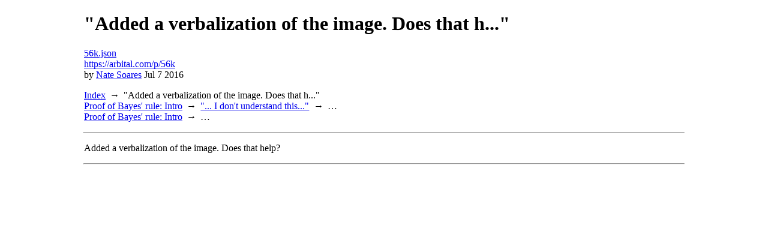

--- FILE ---
content_type: text/html; charset=UTF-8
request_url: https://arbital.obormot.net/page/56k.html
body_size: 922
content:
<!DOCTYPE html><html><head><meta charset="utf-8"><title>&quot;Added a verbalization of the image. Does that h...&quot;</title><link rel="stylesheet" type="text/css" href="../common.css"><link rel="stylesheet" type="text/css" href="../page-style.css"><script type="text/x-mathjax-config">MathJax.Hub.Config({
  SVG: {EqnChunk: 50, EqnChunkFactor: 1.5, EqChunkDelay: 10, useFontCache: false, linebreaks: {automatic: true}},
  tex2jax: {
    inlineMath: [['$~$', '$~$']],
    displayMath: [['$$~$', '$~$$']],
    processEscapes: true,
    preview: 'none',
  },
  showProcessingMessages: false,
  messageStyle: 'none',
  // http://docs.mathjax.org/en/latest/config-files.html#the-tex-ams-svg-configuration-file
  jax: ["input/TeX","output/SVG", "output/PreviewHTML"],
  extensions: ["tex2jax.js","MathMenu.js","MathZoom.js", "fast-preview.js", "AssistiveMML.js", "a11y/accessibility-menu.js"],
  TeX: { extensions: ["AMSmath.js","AMSsymbols.js","noErrors.js","noUndefined.js"] }
});</script><script type="text/javascript" src="../MathJax-2.7.5/MathJax.js"></script><script type="text/javascript" src="../arbital-demo-bundle.js"></script><script type="text/javascript">window.addEventListener('DOMContentLoaded', e=>window.loadAllDemos())
</script></head><body><header><h1 class="title">&quot;Added a verbalization of the image. Does that h...&quot;</h1><div class="page-info"><p class="metadata-link"><a href="../metadata/56k.json.html">56k.json</a></p><p class="arbital-url"><a href="https://arbital.com/p/56k">https://arbital.com/p/56k</a></p><p class="creator">by
 <a class="page-link" href="../page/NateSoares.html">Nate Soares</a> Jul 7 2016</p></div><nav class="breadcrumbs"><nav class="breadcrumb" aria-label="Breadcrumb"><ul><li><a href="../index.html">Index</a></li><li>&quot;Added a verbalization of the image. Does that h...&quot;</li></ul></nav><nav class="breadcrumb" aria-label="Breadcrumb"><ul><li><a href="bayes_rule_proof_math1.html">Proof of Bayes' rule: Intro</a></li><li><a href="2h3.html">&quot;... I don't understand this...&quot;</a></li><li>…</li></ul></nav><nav class="breadcrumb" aria-label="Breadcrumb"><ul><li><a href="bayes_rule_proof_math1.html">Proof of Bayes' rule: Intro</a></li><li>…</li></ul></nav></nav></header><hr><main><p>Added a verbalization of the image. Does that help?</p></main><hr><footer></footer></body></html>